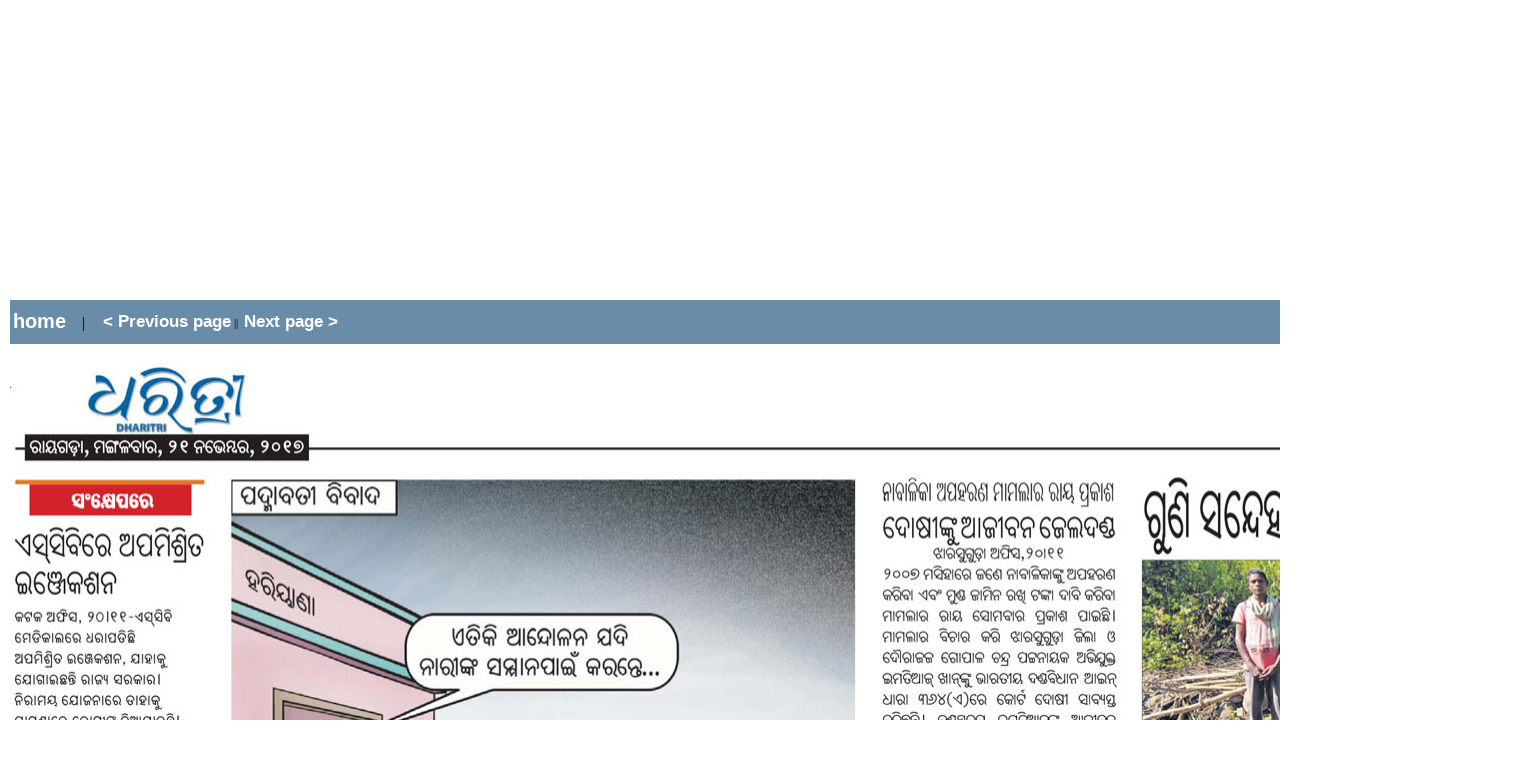

--- FILE ---
content_type: text/html
request_url: https://www.dharitri.com/e-Paper/Rayagada/211117/p3.htm
body_size: 1370
content:
<html>







<head>



<meta http-equiv="Content-Type" content="text/html; charset=iso-8859-1">



<title>Dharitri E-Paper</title>



        <style type="text/css">



            .style2



            {



                text-decoration: none;



            }



            .style3



            {



                font-family: Verdana;



            }



            .style4



            {



                font-size: smaller;



            }



        .style5 {

            font-size: smaller;



            font-family: Verdana;

}

        a {

	font-family: Arial, Helvetica, sans-serif;

	font-size: 20px;

	color: #FFFFFF;

	font-weight: bold;

}

a:link {

	text-decoration: none;

}

a:visited {

	text-decoration: none;

	color: #FFFFFF;

}

a:hover {

	text-decoration: none;

	color: #FF6600;

}

a:active {

	text-decoration: none;

	color: #FFFFFF;

}

</style>

<script>
  (function(i,s,o,g,r,a,m){i['GoogleAnalyticsObject']=r;i[r]=i[r]||function(){
  (i[r].q=i[r].q||[]).push(arguments)},i[r].l=1*new Date();a=s.createElement(o),
  m=s.getElementsByTagName(o)[0];a.async=1;a.src=g;m.parentNode.insertBefore(a,m)
  })(window,document,'script','https://www.google-analytics.com/analytics.js','ga');

  ga('create', 'UA-100772668-1', 'auto');
  ga('send', 'pageview');

</script> 

</head>











<body topmargin="0" leftmargin="0">







<table border="0" width="100%" cellspacing="10" cellpadding="0">



	<tr>



		<td align="left">



		<script async src="//pagead2.googlesyndication.com/pagead/js/adsbygoogle.js"></script>

<!-- dharitri2.12 -->

<ins class="adsbygoogle"

     style="display:inline-block;width:728px;height:90px"

     data-ad-client="ca-pub-5660715746404493"

     data-ad-slot="8973074150"></ins>

<script>

(adsbygoogle = window.adsbygoogle || []).push({});

</script>



		



		</td>



		<td align="left">



		<script async src="//pagead2.googlesyndication.com/pagead/js/adsbygoogle.js"></script>

<!-- dharitri2.12 -->

<ins class="adsbygoogle"

     style="display:inline-block;width:728px;height:90px"

     data-ad-client="ca-pub-5660715746404493"

     data-ad-slot="8973074150"></ins>

<script>

(adsbygoogle = window.adsbygoogle || []).push({});

</script>



		



		</td>



	</tr>



	<tr>



            <td colspan="2"><table width="1500" bgcolor="#698CA8">

              <tr>

                <td width="86" align="left"><a href="../index.html">home</a>&nbsp;&nbsp;&nbsp;&nbsp;|</td>

                <td width="255" height="40" align="left"><span class="style5"><a href="p2.htm" class="style2"><span class="style4">&lt; Previous page</span></a><span 



                                class="style4">&nbsp;||&nbsp; </span><a href="p4.htm" class="style2"> <span class="style4">Next page &gt;</span></a></span></a></span> </td>

                <td align="left" width="486"><span class="style5">

                 <script async src="//pagead2.googlesyndication.com/pagead/js/adsbygoogle.js"></script>

<!-- dharitri8 -->

<ins class="adsbygoogle"

     style="display:inline-block;width:468px;height:15px"

     data-ad-client="ca-pub-5660715746404493"

     data-ad-slot="9482288151"></ins>

<script>

(adsbygoogle = window.adsbygoogle || []).push({});

</script>

                </span> </td>

                <td width="653" align="left"><span class="style5">

                  <script async src="//pagead2.googlesyndication.com/pagead/js/adsbygoogle.js"></script>

<!-- dharitri8 -->

<ins class="adsbygoogle"

     style="display:inline-block;width:468px;height:15px"

     data-ad-client="ca-pub-5660715746404493"

     data-ad-slot="9482288151"></ins>

<script>

(adsbygoogle = window.adsbygoogle || []).push({});

</script>

                </span> </td>

              </tr>

            </table></td>



  </tr>



	<tr>



		<td colspan="2">



		<img border="0" src="images1/3.jpg" width="1500" height="2341"></td>



	</tr>



	<tr>



            <td colspan="2"><table width="1500" bgcolor="#698CA8">

              <tr>

                <td width="79" align="left"><a href="../index.html">home</a>&nbsp;&nbsp;&nbsp;&nbsp;|</td>

                <td width="262" height="40" align="left"><span class="style5"><a href="p2.htm" class="style2"><span class="style4">&lt; Previous page</span></a><span 



                                class="style4">&nbsp;||&nbsp; </span><a href="p4.htm" class="style2"> <span class="style4">Next page &gt;</span></a></span></a></span> </td>

                <td align="left" width="486"><span class="style5">

                 

                </span> </td>

                <td width="653" align="left"><span class="style5">

                 

                </span> </td>

              </tr>

            </table></td>



  </tr>



	<tr>



		<td colspan="2" align="center">



		



		<script async src="//pagead2.googlesyndication.com/pagead/js/adsbygoogle.js"></script>

<!-- dharitri2.12 -->

<ins class="adsbygoogle"

     style="display:inline-block;width:728px;height:90px"

     data-ad-client="ca-pub-5660715746404493"

     data-ad-slot="8973074150"></ins>

<script>

(adsbygoogle = window.adsbygoogle || []).push({});

</script>



		



		</td>



	</tr>



</table>







</body>







</html>                           



                            <a href ="p1.htm" class="style2"><span class="style4">&lt; Previous page</span></a><span 



                                class="style4">&nbsp;||&nbsp; </span> <a href ="p3.htm" class="style2">



                            <span class="style4">Next page &gt;</span></a></td>



                        <td align="right" width="33%" class="style3">                           



                            <a href ="p1.htm" class="style2"><span class="style4">&lt; Previous page</span></a><span 

--- FILE ---
content_type: text/html; charset=utf-8
request_url: https://www.google.com/recaptcha/api2/aframe
body_size: 265
content:
<!DOCTYPE HTML><html><head><meta http-equiv="content-type" content="text/html; charset=UTF-8"></head><body><script nonce="TfeCY2cV8seJhUUHoi1L1g">/** Anti-fraud and anti-abuse applications only. See google.com/recaptcha */ try{var clients={'sodar':'https://pagead2.googlesyndication.com/pagead/sodar?'};window.addEventListener("message",function(a){try{if(a.source===window.parent){var b=JSON.parse(a.data);var c=clients[b['id']];if(c){var d=document.createElement('img');d.src=c+b['params']+'&rc='+(localStorage.getItem("rc::a")?sessionStorage.getItem("rc::b"):"");window.document.body.appendChild(d);sessionStorage.setItem("rc::e",parseInt(sessionStorage.getItem("rc::e")||0)+1);localStorage.setItem("rc::h",'1769007456252');}}}catch(b){}});window.parent.postMessage("_grecaptcha_ready", "*");}catch(b){}</script></body></html>